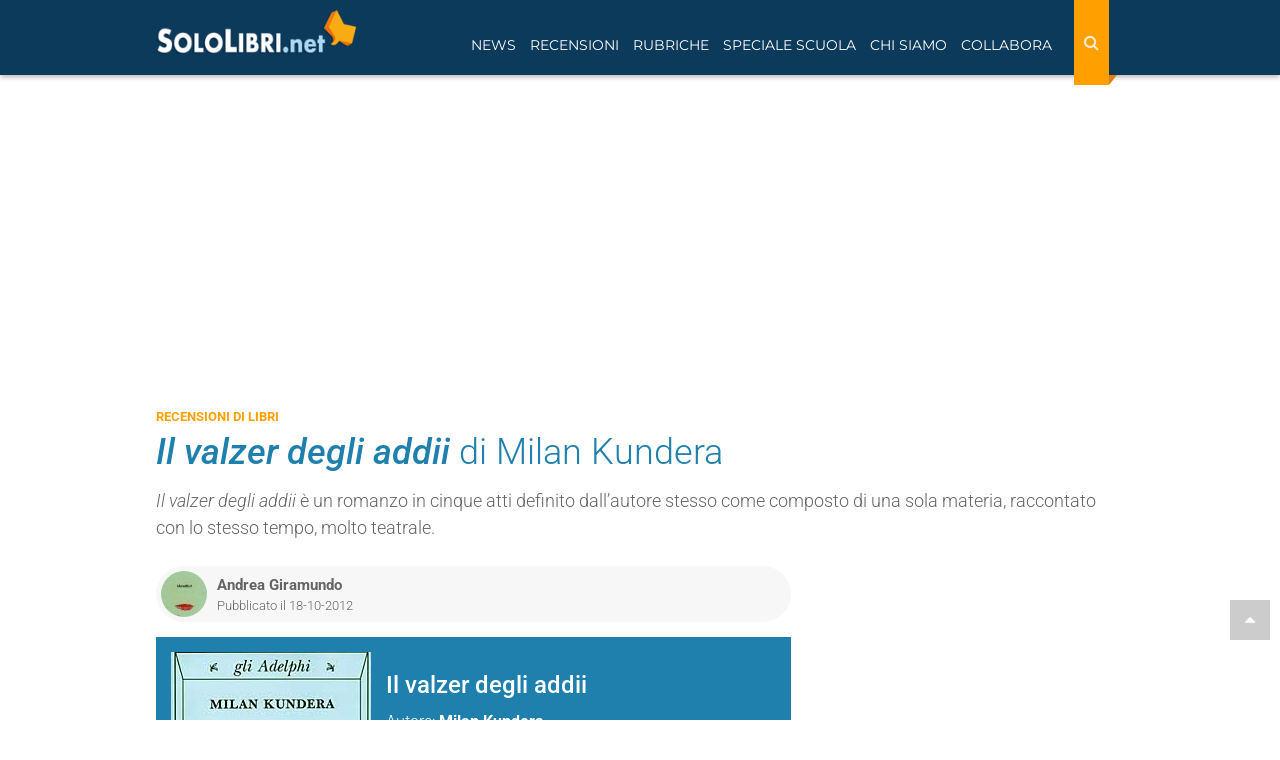

--- FILE ---
content_type: text/html; charset=utf-8
request_url: https://www.sololibri.net/Il-valzer-degli-addii-Milan.html
body_size: 17491
content:
<!DOCTYPE html>


    <html lang="it">
    <head>
        <title>Il valzer degli addii - Milan Kundera - Recensione libro</title>
        <meta charset="utf-8" />
        <meta http-equiv="X-UA-Compatible" content="IE=edge" />
        
         
        <meta name="description" content="Recensione del libro “Il valzer degli addii” di Milan Kundera. Trama, opinioni e commenti dei lettori" />
        
        <meta name="robots" content="index, follow, max-snippet:-1, max-image-preview:large, max-video-preview:-1" />
        <meta name="viewport" content="width=device-width, initial-scale=1.0" />
        <link rel="canonical" href="https://www.sololibri.net/Il-valzer-degli-addii-Milan.html" />
  	   <link rel="image_src" href="https://www.sololibri.net/IMG/logo/arton35460.jpg" />
       <!--<link rel="amphtml" href="https://www.sololibri.net/?page=amp&id_article=35460">-->

        <script type="application/ld+json">
                {
                  "@context": "http://schema.org/",
                  "@type": "Article",
                  "mainEntityOfPage": {
                    "@type": "WebPage",
                    "@id": "https://www.sololibri.net/Il-valzer-degli-addii-Milan.html",
                    "url": "https://www.sololibri.net/Il-valzer-degli-addii-Milan.html"
                  },
                  
                  "headline": "“Il valzer degli addii” di Milan Kundera",
                  "image": {
                    "@type": "ImageObject",
                    "url": "https://www.sololibri.net/IMG/logo/arton35460.jpg",
                    "height": 312,
                    "width":  200
                  },
                  "description": "Recensione del libro Il valzer degli addii di Milan Kundera, pubblicato da Adelphi. Trama, opinioni e commenti dei lettori",
                  "articleSection": "Recensioni di libri",
                  "articleBody": "Il valzer degli addii &#232; un romanzo in cinque atti definito dall&#039;autore stesso come composto di una sola materia, raccontato con lo stesso tempo, molto teatrale. La storia inizia con la telefonata tra Ruzena, infermiera di un piccolo centro termale a qualche ora di treno da Praga, e Klima, noto trombettista nazionale, per l&#039;annuncio di una gravidanza provocata da una loro passata notte di passione. Il romanzo, che si sviluppa nell&#039;arco temporale di cinque giorni, descrive il grottesco tentativo di Klima, che oltre ad essere un artista famoso &#232; anche sposato con Kamila, moglie consumata dalla gelosia, di convincere ad abortire Ruzena, sua amante di una notte. L&#039;autore permette all&#039;interno del racconto il nascere di un intrecciarsi di rapporti di complicit&#224; maschile, attraverso i quali inserisce temi di carattere etico-religioso. Grazie ai personaggi direttamente coinvolti nella gravidanza e le altre figure che partecipano poi alla vita e allo sviluppo degli avvenimenti dei protagonisti, Kundera tocca temi relativi alla tutela della vita sin dalla sua prima espressione, la procreazione, il rapporto di coppia, la gelosia, visioni della vita e dei rapporti tra le persone, usando ad arte e come sempre il diverso punto di vista dei personaggi, che altro non sono che espressione di differenti prospettive di pensiero. Importanti sono quindi anche gli altri personaggi che si trovano nel libro: - Bertlef, americano facoltoso di mezza et&#224; che conquista con il proprio senso di cristianit&#224; arcaica, scevra delle sovrastrutture conciliari; - Skreta, ginecologo, medico dotato di un elastico senso dell&#039;etica, capace di far rientrare nell&#039;alveo della propria coscienza tanto la dedizione con la quale cura le proprie pazienti dalla sterilit&#224; quanto l&#039;autorizzazione alle pratiche abortive rilasciate per compiacere amici e conoscenti; - infine Jakub, &#039;Deus ex machina&#039; che risolver&#224;, suo malgrado, la situazione, e che introduce nel romanzo il terzo elemento rispetto al duopolio fede-scienza: il caso. Con Il valzer degli addii siamo di fronte ad un&#039;altra grande opera di Milan Kundera.",
                  "datePublished": "2012-10-18T18:18:42+02:00",
						
						 
							"dateModified": "2024-07-11T10:28:25+02:00",
							
                  "author": {
                    "@type": "Person",
                    
					"name": "Andrea Giramundo",
                    "url": "https://www.sololibri.net/_Andrea-Giramundo_.html"
					
                  },
                   "publisher": {
                    "@type": "NewsMediaOrganization",
                    "name": "Sololibri.net",
                    "url": "https://www.sololibri.net",
                    "logo": {
                        "@type": "ImageObject",
                        "url": "https://www.sololibri.net/images/logo-amp.jpg",
                        "width": 600,
                        "height": 60
                    }
                  }
                }
                </script>
				<script type="application/ld+json">
				    {
				      "@context": "https://schema.org",
				      "@type": "BreadcrumbList",
				      "itemListElement": [{
				        "@type": "ListItem",
				        "position": 1,
				        "name": "Home",
				        "item": "https://www.sololibri.net"
				      },{
				        "@type": "ListItem",
				        "position": 2,
				        "item":	{"@type":"WebPage",
					"@id":"https://www.sololibri.net/-Recensioni-di-libri-.html",
					"name":"Recensioni di libri",
					"description":"Recensioni di libri di ogni genere, scritte da veri amanti dei libri",
					"url":"https://www.sololibri.net/-Recensioni-di-libri-.html"}
				      },{
				        "@type": "ListItem",
				        "position": 3,
				        "item":	{"@type":"WebPage",
					"@id":"Il-valzer-degli-addii-Milan.html:",
					"name": "Il valzer degli addii di Milan Kundera",
					"description":"Recensioni del libro Il valzer degli addii di Milan Kundera",
					"url":"Il-valzer-degli-addii-Milan.html"}
				    }]
					 }
				    </script>
        <!--FAVICON-->
        <link rel="icon" type="image/png" sizes="32x32" href="images/favicon-32x32.png">
        <!--META E OG TAG-->
        <!--<link rel="amphtml" href="https://www.sololibri.net/?page=amp&id_article=35460">-->
        <meta property="fb:admins" content="1828698279" />
        <meta property="fb:app_id" content="64628834968" />
        <meta property="og:type" content="article" />
        <meta property="og:url" content="https://www.sololibri.net/Il-valzer-degli-addii-Milan.html" />
        <meta property="og:title" content="“Il valzer degli addii” di Milan Kundera" />
		<meta property="og:image" content="https://www.sololibri.net/local/cache-gd2/36/fcd9fd3d182e4882028a6337077621.jpg?1762206848" />
        <meta property="og:image:type"
            content="image/logo/jpeg " />
        <meta property="og:image:width" content="500" />
        <meta property="og:image:height" content="261" />
        <meta property="og:site_name" content="SoloLibri.net" />
        <meta property="og:description" content="Il valzer degli addii &#232; un romanzo in cinque atti definito dall&#039;autore stesso come composto di una sola materia, raccontato con lo stesso tempo, molto teatrale." />
        <meta property="article:publisher" content="https://www.facebook.com/SoloLibri.net" />
		<meta property="article:author" content="Andrea Giramundo">
		<meta property="article:section" content="Recensioni di libri">
        <meta name="twitter:card" content="summary_large_image">
        <meta name="twitter:site" content="@SoloLibri">
        <meta name="twitter:url" content="https://www.sololibri.net/Il-valzer-degli-addii-Milan.html">
        <meta name="twitter:title" content="“Il valzer degli addii” di Milan Kundera">
        <meta name="twitter:description" content="Il valzer degli addii &#232; un romanzo in cinque atti definito dall&#039;autore stesso come composto di una sola materia, raccontato con lo stesso tempo, molto teatrale.">
        <meta name="twitter:image" content="https://www.sololibri.net/IMG/logo/arton35460.jpg">
        <!--<link rel="stylesheet" href="css/bootstrap.css">-->
<meta property="fb:pages" content="198574785649" />
<link rel="stylesheet" href="https://maxcdn.bootstrapcdn.com/bootstrap/3.3.7/css/bootstrap.min.css">
<link rel="stylesheet" href="css/style-nuovo.css?1750914393">

<script type="application/ld+json">
    {
     "@context": "https://schema.org",
     "@type": "Organization",
     "url": "https://www.sololibri.net",
     "logo": "https://www.sololibri.net/images/logo-amp.jpg",
	 "sameAs" : [
	    "https://twitter.com/SoloLibri",
	    "https://www.facebook.com/SoloLibri.net",
	    "https://www.instagram.com/libri_sololibri/"
	    ]
    }
</script>
<script src="https://apis.google.com/js/platform.js" async defer></script> <link href="css/print-1001.css?v=2" rel="stylesheet" media="print">
		<link rel="preload" href="https://s.adplay.it/sololibri/adplay.js" as="script">
<link rel="preload" href="//clickiocmp.com/t/consent_239044.js" as="script"><script>window._gmp = window._gmp || {}; window._gmp.pageType = 'free article'; </script>

<script async type="text/javascript" src="//clickiocmp.com/t/consent_239044.js"></script>
​​<script>!function(){var M=document.createElement("div");M.className="azerion_privacy_privacy",M.style.position="fixed",M.style.padding="0",M.style.zIndex="9999",M.style.background="#f7f7f7",M.style.bottom="70px",M.style.left="0",M.style.boxSizing="border-box",M.style.fontFamily="Helvetica Neue,arial,sans-serif",M.style.fontWeight="400",M.style.fontSize="14px",M.style.lineHeight="14px",M.style["border-top-left-radius"]="3px",M.style["border-top-right-radius"]="3px",M.style["border-bottom-right-radius"]="3px",M.style["-webkit-border-top-left-radius"]="3px",M.style["-webkit-border-top-right-radius"]="3px",M.style["-webkit-border-bottom-right-radius"]="3px",M.style["-moz-border-radius-topleft"]="3px",M.style["-moz-border-radius-topright"]="3px",M.style["-moz-border-radius-bottomright"]="3px",M.style["writing-mode"]="tb-rl";var t=document.createElement("a");t.className="azerion_privacy_privacybutton",t.href="javascript:void(0)",t.onclick=function(){return void 0!==window.__lxG__consent__&&null!==window.__lxG__consent__.getState()&&window.__lxG__consent__.showConsent(),!1},t.style.padding="5px",t.style.display="block",t.style.textDecoration="none",t.style.color="#888",t.style.cursor="pointer",t.style.boxSizing="border-box",t.style.backgroundColor="transparent",M.appendChild(t);var w=document.createElement("img");w.className="azerion_privacy_privacyimg",w.src="[data-uri]",w.style.width="14px",w.style.height="14px",w.style.borderStyle="none",w.style.boxSizing="border-box",t.appendChild(w),t.innerHTML+="Privacy";var D=0;window.onscroll=function(){0==D&&(D++,document.body.appendChild(M))}}();</script>        <script async src="https://www.googletagmanager.com/gtag/js?id=G-DG1ZQBY4X0"></script>
		<script>
		window.dataLayer = window.dataLayer || [];
		function gtag(){dataLayer.push(arguments);}
		gtag('js', new Date());
		gtag('config', 'G-DG1ZQBY4X0');
		 gtag('event','autore_articolo', {"Autore":"Andrea Giramundo"});
		</script>
            <link rel="manifest" href="/manifest.json" />
<script charset="UTF-8" src="//web.webpushs.com/js/push/36cab00124051f95bfdfa74443a93b22_1.js" async></script>

				<!-- BEGIN SHAREAHOLIC CODE -->
				<!--<link rel="preload" href="https://cdn.shareaholic.net/assets/pub/shareaholic.js" as="script" />-->
				<meta name="shareaholic:site_id" content="e2ca69e7a535c375af7796c407795034" />
				<script data-cfasync="false" async src="https://cdn.shareaholic.net/assets/pub/shareaholic.js"></script>
				<!-- END SHAREAHOLIC CODE -->
    </head>
    <body id="top">
        <a href="#top" class="top-page"><i class="fa fa-caret-up" aria-hidden="true"></i></a>
        <header>
            <div id="gmpSkinMobileSpacer"></div>
<nav class="navbar navbar-fixed-top">
    <div class="container">
        <div class="navbar-header">
                <div class="cerca-wrap-mobile visible-xs visible-sm">
                    <button class="btn search-mobile" type="button" data-target="#demo" data-toggle="collapse" aria-label="Search"><i class="fa fa-search" aria-hidden="true"></i></button>
                    <div id="demo" class="collapse">
                        <form action="https://www.sololibri.net/ricerca" id="cse-search-box" class="form-search">
                            <input type="hidden" name="cx" value="partner-pub-6876646645167615:3b6eyj-mq4g" />
                            <input type="hidden" name="cof" value="FORID:10" />
                            <input type="hidden" name="ie" value="UTF-8" />
                            <input type="text" name="q" size="55" class="search-query col-xs-8 col-md-9" placeholder="Cerca nel sito" aria-label="Cerca nel sito" />
                            <button type="submit" name="sa" class="bottone col-xs-4 col-md-3"><i class="fa fa-search" aria-hidden="true"></i></button>
                        </form>
                    </div>
                </div>
            <button type="button" class="navbar-toggle visible-xs visible-sm" data-toggle="push" data-target="#navbar" aria-expanded="false" aria-controls="navbar" aria-label="Navigazione">
              <span class="sr-only">Toggle navigation</span>
              <span class="icon-bar"></span>
              <span class="icon-bar"></span>
              <span class="icon-bar"></span>
            </button>
            <a class="navbar-brand" href="https://www.sololibri.net">
			<span >
            <img src="https://www.sololibri.net/images/logo.png" width="200" height="44" alt="SoloLibri.net">

		</span></a>
        </div>
        <div id="navbar" class="collapse">
            <div class="cerca-wrap-lente float-right">
                <form action="https://www.sololibri.net/ricerca" id="cse-search-box1" class="form-search-lente" role="search">
                    <input type="hidden" name="cx" value="partner-pub-6876646645167615:3b6eyj-mq4g" />
                    <input type="hidden" name="cof" value="FORID:10" />
                    <input type="hidden" name="ie" value="UTF-8" />
                    <input type="text" name="q" size="55" class="search-query" placeholder="Cerca nel sito" aria-label="Cerca nel sito" />
                    <button type="reset" class="">
								<i class="fa fa-times" aria-hidden="true"></i>
							</button>
                    <button type="submit" class="bottone" name="sa" aria-label="Search">
								<i class="fa fa-search" aria-hidden="true"></i>
							</button>
                </form>
            </div>
            <ul class="nav navbar-nav float-left">
                <li class=" menu-link"><a href="#" class="dropdown-toggle" data-toggle="dropdown" role="button" aria-expanded="false">News</a>
                    <ul class="dropdown-menu" role="menu">
                        <li><a href="https://www.sololibri.net/+-News-Libri-+.html">News dal mondo dei libri</a></li>
                        <li><a href="https://www.sololibri.net/-Ultime-uscite-libri-Novita-.html">Ultime uscite in libreria</a></li>
                        <li><a href="https://www.sololibri.net/-Concorsi-e-premi-letterari-.html">Concorsi e premi letterari</a></li>
                        <li><a href="https://www.sololibri.net/+-Fiere-del-Libro-e-festival-+.html">Fiere del libro e festival letterari</a></li>
						<li><a href="https://www.sololibri.net/+-Dal-libro-al-film-+.html">Dal libro al film</a></li>
                        <li><a href="https://www.sololibri.net/+-Ti-presento-i-miei-libri-+.html">Ti presento i miei... libri</a></li>
                    </ul>
                </li>

                <li class="  active menu-link"><a href="#" class="dropdown-toggle" data-toggle="dropdown" role="button" aria-expanded="false">Recensioni</a>
                    <ul class="dropdown-menu" role="menu">
                        <li><a href="https://www.sololibri.net/-Recensioni-di-libri-.html">Recensioni di libri</a></li>
                        <li><a href="https://www.sololibri.net/-Ultime-uscite-libri-Novita-.html">Novità libri</a></li>
                        <li><a href="https://www.sololibri.net/+-Uno-scrittore-ci-racconta-un-libro-+.html">Uno scrittore ci racconta un libro...</a></li>
                       <li><a href="https://www.sololibri.net/-Indice-.html">Indice libri - autori - editori</a></li>
                    </ul>
                </li>
                <li class="menu-link"><a href="#" class="dropdown-toggle" data-toggle="dropdown" role="button" aria-expanded="false">Rubriche</a>
                    <ul class="dropdown-menu" role="menu">
						<li><a href="https://www.sololibri.net/-Approfondimenti-.html">Approfondimenti</a></li>
                        <li><a href="https://www.sololibri.net/+-Libri-da-leggere-e-regalare-+.html">Libri da leggere e regalare</a></li>
                        <li><a href="https://www.sololibri.net/+-Storia-della-letteratura-+.html">Storia della letteratura</a></li>
                        <li><a href="https://www.sololibri.net/+-Scrivere-un-libro-+.html">Consigli per scrittori</a></li>
                        <li><a href="https://www.sololibri.net/+-Come-si-scrive-+.html">Come si scrive?</a></li>
                        <li><a href="https://www.sololibri.net/+-Parole-proverbi-modi-di-dire-+.html">Parole, proverbi e modi di dire</a></li>
                        <li><a href="https://www.sololibri.net/+-Aforismi-e-frasi-celebri-+.html">Aforismi e frasi celebri</a></li>
                        <li><a href="https://www.sololibri.net/+-Lavoro-con-libri-+.html">Lavoro con i libri...</a></li>

                    </ul>
                </li>
                <li class="menu-link"><a href="#" class="dropdown-toggle" data-toggle="dropdown" role="button" aria-expanded="false">Speciale Scuola</a>
                    <ul class="dropdown-menu" role="menu">

						<li><a href="https://www.sololibri.net/-News-Scuola-.html">News scuola</a></li>
						<li><a href="https://www.sololibri.net/+-Esame-di-Maturita-+.html">Esame di maturità</a></li>
						<li><a href="https://www.sololibri.net/+-Universita-+.html">Università</a></li>
                    </ul>
                </li>

                <li class=" menu-link">
                    <a href="#" class="dropdown-toggle" data-toggle="dropdown" role="button" aria-expanded="false">Chi siamo</a>
                    <ul class="dropdown-menu" role="menu">
                        <li><a href="https://www.sololibri.net/-Chi-siamo-.html">Chi siamo</a></li>
                        <li><a href="https://www.sololibri.net/-Autori-Sololibri-.html">Autori Sololibri</a></li>
                    </ul>
                </li>

                <li class=" menu-link"><a href="#" class="dropdown-toggle" data-toggle="dropdown" role="button" aria-expanded="false">Collabora</a>
                    <ul class="dropdown-menu" role="menu">
                        <li><a href="https://www.sololibri.net/Collabora-con-noi.html">Scrivi una recensione</a></li>
						<li><a href="https://www.sololibri.net/Collabora-con-SoloLibri-net-scopri.html">Diventa un collaboratore</a></li>
                        <li><a href="https://www.sololibri.net/Autore-emergente-Vuoi-far.html">Scrittore? Promuoviti con noi</a></li>
                    </ul>
                </li>
            </ul>
            <div class="clearfix"></div>
            <div class="social visible-xs visible-sm"><hr>
                <p>CONTINUA A SEGUIRCI</p>

                <p><a href="https://www.facebook.com/SoloLibri.net" target="_blank" rel="external nofollow noopener"><img src="squelettes/images/social-new/facebook.svg" alt="Facebook" width="30" height="30"></a>
                <a href="https://twitter.com/SoloLibri" target="_blank" rel="external nofollow noopener"><img src="squelettes/images/social-new/twitter.svg" alt="Twitter" width="30" height="30"></a>
                <a href="https://www.instagram.com/libri_sololibri/" target="_blank" rel="publisher external nofollow noopener"><img src="squelettes/images/social-new/instagram.svg" alt="Instagra," width="30" height="30"></a>
                <a href="https://flipboard.com/@SoloLibrinet" target="_blank" rel="external nofollow noopener"><img src="squelettes/images/social-new/flipboard.svg" alt="Flipboard" width="30" height="30"></a>
                <a href="https://newsstand.google.com/publications/CAAqBwgKMMDxnQkw6ZNt" target="_blank" rel="external nofollow noopener"><img src="squelettes/images/social-new/gnews.png" alt="Google News" width="30" height="30"></a>
                <a href="https://www.sololibri.net/spip.php?page=backend" target="_blank" rel="nofollow noopener"><img src="squelettes/images/social-new/rss.svg" alt="RSS" width="30" height="30"></a></p>
            </div>
        </div>
        <!--/.nav-collapse -->
    </div>
    <!--/.container -->
</nav>


<!--<div id="cerca-wrap">
<div id="cerca">
<div class="container">
<div class="row">
<form action="https://www.sololibri.net/ricerca" id="cse-search-box1" class="form-search">
<input type="hidden" name="cx" value="partner-pub-6876646645167615:7610191208" />
<input type="hidden" name="cof" value="FORID:10" />
<input type="hidden" name="ie" value="UTF-8" />
<input type="text" name="q" size="55"  class="search-query col-xs-8 col-md-9" placeholder="Cerca nel sito"/>
<button type="submit" name="search" class="bottone col-xs-4 col-md-3">Cerca</button>
</form><script src="https://apis.google.com/js/platform.js" async defer>{lang: 'it'}</script>
</div>
</div>
</div>
    <div class="clearfix" role="separator"></div>
</div> --> <div class="margine-nav">
                </div>
        </header>
        <!--fine header-->
        <main>
            <div class="container sidebar ">
                <div class="banner masthead gmp hidden-xs hidden-sm" id='gmp-masthead'></div>                 <div class="row-flex ">
                    <div class="">
                        
                            <div class="etichetta text-uppercase">
                                <a href="-Recensioni-di-libri-.html" >
                                    <span>Recensioni di libri</span>
                                </a>
                            </div>
                            
                            <h1 class="titolo-articolo"><i>Il valzer degli addii</i><span class="f-300"> di Milan Kundera</span></h1>
						
                            <div class="descrizione-articolo mt-15"><p><i>Il valzer degli addii</i> è un romanzo in cinque atti definito dall&#8217;autore stesso come composto di una sola materia, raccontato con lo stesso tempo, molto teatrale.</p></div>
                    </div>
            </div>
            <div class="row">
                <div class="col-md-8 col-xs-12">
                    <article>
                        <div class="info-articolo row-flex align-item-center">
                            <div class="flex-auto row-flex">
                                <div class="flex mr-10">
                                    
                                         
                                            <img class='img-circle img-autore lazy' width='46' height='46' alt='Andrea Giramundo' data-src='local/cache-gd2/c0/2b00d575a5ff0335e0f766a4817c34.jpg?1762153785' />
                                        

                                        

                                    
									
                                </div>
                                <div class="flex-auto">
                                     <span class="autore-articolo"><a class="url fn spip_in" href="https://www.sololibri.net/_Andrea-Giramundo_.html" rel="author">Andrea Giramundo</a> </span>
                                    

                                    <span class="data-pubblicazione">Pubblicato il 18-10-2012</span>
                                </div>
                            </div>
							  <!-- Load Facebook SDK for JavaScript -->
							  <div id="fb-root"></div>
							  <script>(function(d, s, id) {
							  var js, fjs = d.getElementsByTagName(s)[0];
							  if (d.getElementById(id)) return;
							  js = d.createElement(s); js.id = id;
							  js.src = "https://connect.facebook.net/it/sdk.js#xfbml=1&version=v3.0";
							  fjs.parentNode.insertBefore(js, fjs);
							  }(document, 'script', 'facebook-jssdk'));</script>

							  <!-- Your share button code -->
							  <div class="fb-share-button"
							  data-href="Il-valzer-degli-addii-Milan.html"
							  data-layout="button_count">
							  </div>
                        </div>
                <!-- scheda libro -->

                <div class="scheda p-15 mb-15 mt-15 ">
                    <div class="row-flex">
                        <div>
                            <img class='img-responsive mr-15 lazy' width='200' height='312' alt='Il valzer degli addii' data-src='local/cache-vignettes/L200xH312/arton35460-7d5af.jpg?1762121180' />

                        </div>
                            <div class="flex-auto-md">
                                <p class="titolo h3">Il valzer degli addii
                                </p>
                                <ul class=" list-unstyled">
                                    <li>Autore: <a href="+-Milan-Kundera-+.html"><b>Milan Kundera</b></a> </li>
                                        
                                            
                                                
                                                    <li>Casa editrice: <span><a href="+-Adelphi-+.html"><b>Adelphi</b></a></span></li>
                                                    
                                </ul>

                            </div>
                        </div>
                        <div class="clearfix"></div>
                    </div>
                        <div class="content-wrap mt-10 ">
                            
                        </div>
                        <div id='gmp-intext_vip' class='gmp '></div>

                        <div class="margin-top"></div>

                        <!-- <div class="banner-ATF" style="min-width:300px;">
                            
                             <div class="video-container" style="max-width: 300px;"></div>
                        </div> -->

                        <div class="texte text-justify" id="texte"><p><i>Il valzer degli addii</i> è un romanzo in cinque atti definito dall&#8217;autore stesso come composto di una sola materia, raccontato con lo stesso tempo, molto teatrale.</p>
<p>La storia inizia con la telefonata tra Ruzena, infermiera di un piccolo centro termale a qualche ora di treno da Praga, e Klima, noto trombettista nazionale, per l&#8217;annuncio di una gravidanza provocata da una loro passata notte di passione.<br class='autobr' />
Il romanzo, che si sviluppa nell&#8217;arco temporale di cinque giorni, descrive il grottesco tentativo di Klima, che oltre ad essere un artista famoso è anche sposato con Kamila, moglie consumata dalla gelosia, di convincere ad abortire Ruzena, sua amante di una notte.</p>
<p>L&#8217;autore permette all&#8217;interno del racconto il nascere di un intrecciarsi di rapporti di complicità maschile, attraverso i quali inserisce temi di carattere etico-religioso.<br class='autobr' />
Grazie ai personaggi direttamente coinvolti nella gravidanza e le altre figure che partecipano poi alla vita e allo sviluppo degli avvenimenti dei protagonisti, Kundera tocca temi relativi alla tutela della vita sin dalla sua prima espressione, la procreazione, il rapporto di coppia, la gelosia, visioni della vita e dei rapporti tra le persone, usando ad arte e come sempre il diverso punto di vista dei personaggi, che altro non sono che espressione di differenti prospettive di pensiero.<br class='autobr' />
Importanti sono quindi anche gli altri personaggi che si trovano nel libro:</p>
<p>-&nbsp;Bertlef, americano facoltoso di mezza età che conquista con il proprio senso di cristianità arcaica, scevra delle sovrastrutture conciliari; 
<br />-&nbsp;Skreta, ginecologo, medico dotato di un elastico senso dell&#8217;etica, capace di far rientrare nell&#8217;alveo della propria coscienza tanto la dedizione con la quale cura le proprie pazienti dalla sterilità quanto l&#8217;autorizzazione alle pratiche abortive rilasciate per compiacere amici e conoscenti; 
<br />-&nbsp;infine Jakub, &#8217;Deus ex machina&#8217;  che risolverà, suo malgrado, la situazione, e che introduce nel romanzo il terzo elemento rispetto al duopolio fede-scienza: il caso.</p>
<p>Con <i>Il valzer degli addii</i> siamo di fronte ad un&#8217;altra grande opera di Milan Kundera.</p></div>
                     
                         
                            <div class="clearfix"></div>


 
<a href="https://www.amazon.it/dp/8845913066?tag=sezionerecensioni-21&linkCode=osi&th=1&psc=1" target="_blank" rel="nofollow sponsored" class="amazonBox amz_recensione row">
        <span class="productImg col-md-3 col-sm-4 col-xs-5">
            <img width="100"
            height="156" data-src="local/cache-gd2/06/b13eddd49af005fd3ef3bbb9828aaa.jpg?1762121180" class="lazy">
        </span>
        <div class="productContent text-left col-md-9 col-sm-8 col-xs-7">
            <h5 class="hidden-xs">Il valzer degli addii</h5>
            <div class="row-flex">
                <p class="price">Amazon.it:
                    <span class="visible-xs"></span>
                10,11 € </p>
                 
                    <span class="ml-15 old_price price ">
                        <s>
                            13,00 €
                        </s>
                    </span>
                
            </div>
            <span class="button">Vedi su Amazon</span>
        </div>
        <div class="clearfix"></div>
		
</a>


            <div class="row">
                <div class="col-md-12 col-xs-12">

                    <script type="text/javascript" src="squelettes/js/show_afs_search.js?1720649430"></script>
                    <h2>Cerca nelle librerie online:</h2>
                    <div class="libreria">
                        <a target="_blank" rel="nofollow" href="https://clk.tradedoubler.com/click?p=217249&a=1533107&url=https%3A%2F%2Fwww.ibs.it%2Falgolia-search%3Fts%3Das%26query%3DIl valzer degli addii"><img src="ibs.png" width="74" height="70" alt="Amazon"></a><br>
                        <a target="_blank" rel="nofollow" href="https://clk.tradedoubler.com/click?p=217249&a=1533107&url=https%3A%2F%2Fwww.ibs.it%2Falgolia-search%3Fts%3Das%26query%3DIl valzer degli addii">IBS</a>
                    </div>

                    <div class="libreria">
                        <a target="_blank" rel="nofollow" href="https://clk.tradedoubler.com/click?p=71740&a=1533107&url=https%3A%2F%2Fwww.lafeltrinelli.it%2Falgolia-search%3Fts%3Das%26query%3DIl valzer degli addii"><img src="la-feltrinelli.png" width="74" height="70" alt="La Feltrinelli"></a><br>
                        <a target="_blank" rel="nofollow" href="https://clk.tradedoubler.com/click?p=71740&a=1533107&url=https%3A%2F%2Fwww.lafeltrinelli.it%2Falgolia-search%3Fts%3Das%26query%3DIl valzer degli addii">La Feltrinelli</a>
                    </div>
					 </div>
					  </div>
                        

						<div class="shareaholic-canvas" data-app="share_buttons" data-app-id="7206"></div>

                        <hr class="border-grey mb-0 margin-top">
                        <p class="copy"><i>© Riproduzione riservata SoloLibri.net</i></p>
                       
                            <div class="link-articoloPrint">
                                <p>Articolo originale pubblicato su Sololibri.net qui:
                                    <a href="https://www.sololibri.net/Il-valzer-degli-addii-Milan.html">Il valzer degli addii</a>
                                </p>
                            </div>

                            
							
                    
                    
                    
                    

                    
                        
                        
                        
                        
            

            <!-- altre news autore -->
            <section class="mt-50" >
                <div class="row">
                    <div class="col-xs-12">
                        <ul class="nav nav-tabs" id="film-serietv" role="tablist">
                             
                            <li class="nav-item active"><a class="nav-link " id="tab1-tab"
                                    data-toggle="tab" href="#tab1" role="tab" aria-controls="tab1"
                                    aria-selected="true">Altri libri di Milan Kundera</a></li>

                             
                            <li class="nav-item"><a class="nav-link" id="tab2-tab" data-toggle="tab"
                                    href="#tab2" role="tab" aria-controls="tab2"
                                    aria-selected="false">News su Milan Kundera</a></li>
                        </ul>

                        <div class="tab-content bg-blu p-15">
                            
                            <!-- tab altri libri -->
                            <div class="tab-pane fade in active" id="tab1" role="tabpanel">

                                <div class="row">
                                    

                                        
                                            <div class="col-md-3 col-sm-3 col-xs-6 mediumNews mt-15">

                                                        <a href="Amori-ridicoli-di-Milan-Kundera.html">
                                                            <img class='spip_logo lazy' width='116' height='180' alt='Amori ridicoli' title='Amori ridicoli' data-src='local/cache-gd2/dd/1142ea34ed04a1eda4e582903f2d29.jpg?1762119945' />
                                                </a>
                                            </div>
                                            
                                            <div class="col-md-3 col-sm-3 col-xs-6 mediumNews mt-15">

                                                        <a href="Il-sipario-Milan-Kundera.html">
                                                            <img class='spip_logo lazy' width='114' height='180' alt='Il sipario' title='Il sipario' data-src='local/cache-gd2/7e/3652d0f13d203b8a0c9254b8baa1c6.jpg?1762113132' />
                                                </a>
                                            </div>
                                            
                                            <div class="col-md-3 col-sm-3 col-xs-6 mediumNews mt-15">

                                                        <a href="L-arte-del-romanzo-Kundera.html">
                                                            <img class='spip_logo lazy' width='115' height='180' alt='L&#039;arte del romanzo' title='L&#039;arte del romanzo' data-src='local/cache-gd2/62/1a18f6b49321c56f01c5192bf4838c.jpg?1762119643' />
                                                </a>
                                            </div>
                                            
                                            <div class="col-md-3 col-sm-3 col-xs-6 mediumNews mt-15">

                                                        <a href="Il-libro-del-riso-e-dell-oblio.html">
                                                            <img class='spip_logo lazy' width='116' height='180' alt='Il libro del riso e dell&#039;oblio' title='Il libro del riso e dell&#039;oblio' data-src='local/cache-gd2/91/fe1f0dfc0c4581120d40cdf93f0f9a.jpg?1762114072' />
                                                </a>
                                            </div>
                                            
                                    
                                </div>
                            </div>
                        
                        
                            <!-- tab altre news -->
                            <div class="tab-pane p-4 fade" id="tab2" role="tabpanel">

                                
                                <div class="row">

                                        
                                            <div class="col-md-6 col-sm-6 col-xs-12 mediumNews mt-15">
                                                <img class='img-responsive lazy' width='400' height='250' alt='Rileggere (o leggere) &#8220;L&#039;insostenibile leggerezza dell&#039;essere&#8221; di Milan Kundera' data-src='local/cache-gd2/48/333a544dba2cb11c6d02f841ca100e.png?1762113133' />
                                                        <a href="Rileggere-L-insostenibile-leggerezza-dell-essere-di-Milan-Kundera.html">
                                                    <p class="titolo mt-10">Rileggere (o leggere) “L&#8217;insostenibile leggerezza dell&#8217;essere” di Milan Kundera</p>
                                                </a>
                                            </div>
                                        
                                            <div class="col-md-6 col-sm-6 col-xs-12 mediumNews mt-15">
                                                <img class='img-responsive lazy' width='400' height='250' alt='Addio a Milan Kundera: le frasi pi&#249; belle dello scrittore-filosofo' data-src='local/cache-gd2/87/b43bcbabad623b38508b8ac85f8f8f.jpg?1762113133' />
                                                        <a href="milan-kundera-frasi-piu-belle-scrittore-filosofo.html">
                                                    <p class="titolo mt-10">Addio a Milan Kundera: le frasi più belle dello scrittore-filosofo</p>
                                                </a>
                                            </div>
                                        
                                    </div>
                                        <div class="row">

                                        
                                            <div class="col-md-6 col-sm-6 col-xs-12 mediumNews mt-15">
                                                <img class='img-responsive lazy' width='400' height='250' alt='Milan Kundera: la Repubblica Ceca gli restituisce la cittadinanza' data-src='local/cache-gd2/bb/eece18b83fd31141a7fc19bb289ea6.jpg?1762113133' />
                                                        <a href="Milan-Kundera-Repubblica-Ceca-cittadinanza.html">
                                                    <p class="titolo mt-10">Milan Kundera: la Repubblica Ceca gli restituisce la cittadinanza</p>
                                                </a>
                                            </div>
                                        
                                            <div class="col-md-6 col-sm-6 col-xs-12 mediumNews mt-15">
                                                <img class='img-responsive lazy' width='400' height='250' alt='Libri e segni zodiacali. Ecco cosa leggere se sei Ariete' data-src='local/cache-gd2/ec/2f9dbcda9c48a639a36183e5587f59.jpg?1762112943' />
                                                        <a href="Libri-e-segni-zodiacali-ariete.html">
                                                    <p class="titolo mt-10">Libri e segni zodiacali. Ecco cosa leggere se sei Ariete</p>
                                                </a>
                                            </div>
                                        
                                    </div>
                                

                            </div>
                        
                        </div>
                    </div>
                </div>
            </section>

                                <!-- sololibri reattiva -->
<ins class="adsbygoogle"
     style="display:block"
     data-ad-client="ca-pub-6876646645167615"
     data-ad-slot="2329910404"
     data-ad-format="auto"></ins>
<script>
(adsbygoogle = window.adsbygoogle || []).push({});
</script>                         <!-- commenti -->
                            <div class="row">
                                <div class="col-xs-12">

                                    <a href="spip.php?page=forum&amp;id_article=35460">
                                        <div class="commenta">
                                            <p>Lascia il tuo commento</p>
                                            <div class="clearfix" role="separator"></div>
                                        </div>
                                    </a>
                                    
                                    <!-- commenti  -->
                                </div>
                            </div>
                        </article>
                        <div id='gmp-native' class='gmp banner duecentocinquanta'></div>                        </div>



                    <div class="col-md-4 col-xs-12 mt-15">
                        <div class="margine-ad hidden-xs">
                            <div class="banner seicento gmp" id='gmp-topright'></div>                        </div>
                        <div class="mt-15 hidden-xs visible-md visible-lg">
                            <p class="intro-correlati text-orange ">Segui Sololibri sui social</p>
                            <p class="social-sidebar row-flex mt-10">
                            <a href="https://www.facebook.com/SoloLibri.net" class="flex-auto" target="_blank" rel="external nofollow noopener" title="Segui Sololibri su Facebook"><img src="squelettes/images/social-new/facebook.svg" alt="Facebook" width="30" height="30" class="lazy"></a>
                            <a href="https://twitter.com/SoloLibri" class="flex-auto" target="_blank" rel="external nofollow noopener" title="Segui Sololibri su Twitter"><img src="squelettes/images/social-new/twitter.svg" alt="Twitter" width="30" height="30" class="lazy"></a>
                            <a href="https://www.instagram.com/libri_sololibri/" class="flex-auto" target="_blank" rel="publisher external nofollow noopener" title="Segui Sololibri su Instagram"><img src="squelettes/images/social-new/instagram.svg" alt="Instagram" width="30" height="30" class="lazy"></a>
                            <a href="https://flipboard.com/@SoloLibrinet" class="flex-auto" target="_blank" rel="external nofollow noopener" title="Segui Sololibri su Flipboard"><img src="squelettes/images/social-new/flipboard.svg" alt="Flipboard" width="30" height="30"></a>
                            <a href="https://news.google.com/publications/CAAqBwgKMMDxnQkw6ZNt" class="flex-auto" target="_blank" rel="external nofollow noopener" title="Segui Sololibri su Google News"><img src="squelettes/images/social-new/gnews.png" alt="Google News" width="30" height="30" class="lazy"></a>
                            <a href="https://www.youtube.com/channel/UCvepO2ewgxOccWftCTZyusQ?sub_confirmation=1" class="flex-auto" target="_blank" rel="external nofollow noopener" title="Segui Sololibri su Youtube"><img src="squelettes/images/social-new/youtube.svg" alt="Youtube" width="30" height="30" class="lazy"></a>
                            <a href="https://t.me/sololibri" class="flex-auto" target="_blank" rel="external nofollow noopener" title="Segui Sololibri su Telegram"><img src="squelettes/images/social-new/telegram-b.svg" alt="" width="30" height="30" class="lazy"></a>
                            </p>
                        </div>
                        <div class="clearfix visible-sm"></div>

                        <div class="mt-15">
                            <div class="margine-ad sticky-wrapper">
                                <div id='gmp-middleright' class='banner gmp'></div>
<div class="margin-top"></div>
<div class="sticky-wrapper">
    <div class="banner seicento sticky gmp" id='gmp-bottomright'></div>
</div>                            </div>
                        </div>

                    </div>
                    <!-- col-md-4 -->
                </div><!--row-->
                <div class="infinite-item-end"></div>


                    <!-- social -->
                    <div class="row">
                        <div class="col-xs-12">
                            <div class="follow-social row-flex align-item-center mt-15">
                                <p class="flex text-white h2">
                                    Segui Sololibri sui social
                                </p>
                                <div class="flex-auto">
                                    <p class="social-sidebar social-big row-flex ">
                                        <a href="https://www.facebook.com/SoloLibri.net" class="flex-auto ml-md-auto " target="_blank" rel="external nofollow noopener" title="Segui Sololibri su Facebook"><img class="lazy" src="squelettes/images/social-new/facebook.svg" alt="Facebook" width="40" height="40"></a>
                                        <a href="https://news.google.com/publications/CAAqBwgKMMDxnQkw6ZNt" class="flex-auto " target="_blank" rel="external nofollow noopener" title="Segui Sololibri su Google News"><img class="lazy" src="squelettes/images/social-new/gnews.png" alt="Google News" width="40" height="40"></a>
                                        <a href="https://www.instagram.com/libri_sololibri/" class="flex-auto " target="_blank" rel="publisher external nofollow noopener" title="Segui Sololibri su Instagram"><img class="lazy" src="squelettes/images/social-new/instagram.svg" alt="Instagram" width="40" height="40"></a>
                                        <a href="https://twitter.com/SoloLibri" class="flex-auto " target="_blank" rel="external nofollow noopener" title="Segui Sololibri su Twitter"><img class="lazy" src="squelettes/images/social-new/twitter.svg" alt="Twitter" width="40" height="40"></a>
                                        <a href="https://www.youtube.com/channel/UCvepO2ewgxOccWftCTZyusQ" class="flex-auto hidden-xs" target="_blank" rel="external nofollow noopener" title="Segui Sololibri su Youtube"><img src="squelettes/images/social-new/youtube.svg" alt="Youtube" width="40" height="40" class="lazy"></a>
                                        <a href="https://flipboard.com/@SoloLibrinet" class="flex-auto hidden-xs" target="_blank" rel="external nofollow noopener" title="Segui Sololibri su Flipboard"><img src="squelettes/images/social-new/flipboard.svg" alt="Flipboard" width="40" height="40"></a>
                                        <a href="https://t.me/sololibri" class="flex-auto hidden-xs" target="_blank" rel="external nofollow noopener" title="Segui Sololibri su Telegram"><img src="squelettes/images/social-new/telegram-b.svg" alt="" width="40" height="40" class="lazy"></a>
                                    </p>
                                </div>
                            </div>
                        </div>
                    </div>


            <!-- cliccati -->
            <div class="row cliccati mt-50">
                <div class="col-md-12 col-xs-12">
                    <p class="intro-correlati h2">
                        <strong>I libri più cliccati oggi</strong>
                    </p>
                    <hr>
                    <div class="scroll-xs mensola">
                        <div class="wrap">
                            
                                <a href="Relazione-della-mia-prigionia-in-terra-francese-10-giugno-13-luglio-1940-Diario-del-veneziano-Capitano-Angelo-Ghezzo-Francesco-Carraro-Claudio-Simonato-a-cura-di.html" class="top-libri-wrap col-md-2 col-xs-2">
                                    <div title="Relazione della mia prigionia in terra francese (10 giugno-13 luglio 1940). Diario del veneziano Capitano Angelo Ghezzo" class="top-libri"> <img class='spip_logo lazy'
	width="500"
	height="723" alt='Relazione della mia prigionia in terra francese (10 giugno-13 luglio 1940). Diario del veneziano Capitano Angelo Ghezzo' data-src='IMG/logo/51cetob6l5l.jpg?1765871159' title='Relazione della mia prigionia in terra francese (10 giugno-13 luglio 1940). Diario del veneziano Capitano Angelo Ghezzo' style='max-width: 120px;max-width: min(100%,120px); max-height: 120px' /> </div>
                                </a>
                                
                                <a href="Leggere-libri-non-serve-Sette-brevi-lezioni-di-letteratura-Enrico-Terrinoni.html" class="top-libri-wrap col-md-2 col-xs-2">
                                    <div title="Leggere libri non serve. Sette brevi lezioni di letteratura" class="top-libri"> <img class='spip_logo lazy'
	width="1000"
	height="1384" alt='Leggere libri non serve. Sette brevi lezioni di letteratura' data-src='IMG/logo/61wcwglsbll__sl1384_.jpg?1768201046' title='Leggere libri non serve. Sette brevi lezioni di letteratura' style='max-width: 120px;max-width: min(100%,120px); max-height: 120px' /> </div>
                                </a>
                                
                                <a href="A-occhi-aperti-Saggi-discorsi-scritti-vari-Ingeborg-Bachmann.html" class="top-libri-wrap col-md-2 col-xs-2">
                                    <div title="A occhi aperti. Saggi, discorsi, scritti vari" class="top-libri"> <img class='spip_logo lazy'
	width="896"
	height="1500" alt='A occhi aperti. Saggi, discorsi, scritti vari' data-src='IMG/logo/51u4sqdslql__sl1500_.jpg?1768467023' title='A occhi aperti. Saggi, discorsi, scritti vari' style='max-width: 120px;max-width: min(100%,120px); max-height: 120px' /> </div>
                                </a>
                                
                                <a href="Terme-e-benessere-in-Italia-Valeria-Pavia.html" class="top-libri-wrap col-md-2 col-xs-2">
                                    <div title="Terme e benessere in Italia" class="top-libri"> <img class='spip_logo lazy'
	width="424"
	height="531" alt='Terme e benessere in Italia' data-src='IMG/logo/9788866492665_0_0_424_0_75.jpg?1768491818' title='Terme e benessere in Italia' style='max-width: 120px;max-width: min(100%,120px); max-height: 120px' /> </div>
                                </a>
                                
                                <a href="Amedeo-Nazzari-Roberto-Liberatori.html" class="top-libri-wrap col-md-2 col-xs-2">
                                    <div title="Amedeo Nazzari" class="top-libri"> <img class='spip_logo lazy'
	width="424"
	height="628" alt='Amedeo Nazzari' data-src='IMG/logo/9791280023926_0_0_424_0_75.jpg?1768492202' title='Amedeo Nazzari' style='max-width: 120px;max-width: min(100%,120px); max-height: 120px' /> </div>
                                </a>
                                
                                <a href="L-immensa-distrazione-Marcello-Fois.html" class="top-libri-wrap col-md-2 col-xs-2">
                                    <div title="L&#8217;immensa distrazione" class="top-libri"> <img class='spip_logo lazy'
	width="424"
	height="672" alt='L&#039;immensa distrazione' data-src='IMG/logo/9788858449035_0_0_424_0_75.jpg?1768591915' title='L&#039;immensa distrazione' style='max-width: 120px;max-width: min(100%,120px); max-height: 120px' /> </div>
                                </a>
                                
                                <div class="clearfix" role="separator"></div>
                        </div>
                    </div>
                    <!-- / scroll-xs-->
                </div>
            </div>
            <!-- cliccati -->


        </div>
        <!-- container -->

        </main>
        <!--fine main-->
        <script>
  //adv nel testo edit
  (function() {
  "use strict";

  function insertBannerIntext() {
      var $texte = document.querySelector("#texte");
      if (document.querySelectorAll("#texte").length > 0) {
      var $p = $texte.getElementsByTagName("p");
      var limit = 0;
      var currentLimit = parseInt(limit);
      var  count = 0;
      var  intextCount = 1;
      var adUnitID = 2;

      var $pAndImg = $texte.querySelectorAll('p, img');

      for (var i = 0; i < $pAndImg.length; i++) {
          var $node = $pAndImg[i];
          if ($node.tagName == "P" && $node.getElementsByTagName("img").length == 0
          && $node.closest("td") == null
          && $node.closest(".leggianche") == null
          && $node.closest(".amazonBox") == null
          && $node.closest("blockquote") == null) {
              //   if (count === 1) {
              //     var div = document.createElement('div');
              //     if (window.innerWidth < 768) {
              //       div.innerHTML = "<div id='gmp-intext_vip' class='gmp '></div>";
              //     }
              //     $node.after(div);
              // }
              if (count === 1) {
                  var div = document.createElement('div');
                  if (window.innerWidth < 768) {
                    div.innerHTML = "<div id='gmp-topmobile' class='gmp'></div>";
                  }
                  $node.after(div);
              }
              count++;
          }
      }
  }
  }

  insertBannerIntext();


  })();


</script>

<script>
  window._gmpRepeatableEvent = window._gmpRepeatableEvent||new Event("gmp-repeatable-add");
  dispatchEvent(window._gmpRepeatableEvent);
</script>        <div class="footer-newsletter bg-blu p-15">
    <div class="container">
        <div class="row">
            <div class="col-xs-12">
                <div class="row-flex align-item-center">
                    <p class="flex-auto f-300">Tutte le Recensioni e le novità
                        dal mondo dei libri nella tua casella email!</p>
                        <div class="flex-auto text-right">
                            <a href="https://www.sololibri.net/?page=iscrizione-newsletter" class="link-outline-btn text-center text-uppercase">ISCRIVITI SUBITO</a>
                        </div>
                </div>
            </div>
        </div>
    </div>
</div>
<div class="footer-top">
<div class="container">
<div class="row">
    <div class="col-md-4 col-sm-6 col-xs-12 footer-cell mb-xs-15">
       <h5 class="text-orange">Ami leggere?</h5>
       <p class="mb-15">Seguici, commenta le recensioni e consiglia i libri migliori da leggere</p>
       <p><a href="https://www.sololibri.net/-Ultime-uscite-libri-Novita-.html"><i class="fa fa-long-arrow-right" aria-hidden="true"></i>Novità libri</a></p>
       <p><a href="https://www.sololibri.net/Collabora-con-noi.html"><i class="fa fa-long-arrow-right" aria-hidden="true"></i>Scrivi una recensione</a></p>
	   <p><a href="https://www.sololibri.net/Collabora-con-SoloLibri-net-scopri.html"><i class="fa fa-long-arrow-right" aria-hidden="true"></i>Diventa un collaboratore</a></p>
       </div>
     <div class="col-md-4 col-sm-6 col-xs-12 footer-cell mb-xs-15">
       <h5 class="text-orange">Sei uno scrittore?</h5>
 <p class="mb-15">Segui i nostri consigli e promuovi il tuo libro gratis con Sololibri.net</p>
 <p><a href="https://www.sololibri.net/+-Scrivere-un-libro-+.html"><i class="fa fa-long-arrow-right" aria-hidden="true"></i>Consigli per scrittori</a></p>
 <p><a href="https://www.sololibri.net/+-Ti-presento-i-miei-libri-+.html"><i class="fa fa-long-arrow-right" aria-hidden="true"></i>Ti presento i miei... libri</a></p>
 <p><a href="https://www.sololibri.net/+-Uno-scrittore-ci-racconta-un-libro-+.html"><i class="fa fa-long-arrow-right" aria-hidden="true"></i>Uno scrittore ci racconta un libro</a></p>
     </div>
     <div class="col-md-4 col-xs-12 footer-cell mb-xs-15">
        <h5 class="text-orange">Link utili</h5>
        <p><a href="https://www.sololibri.net/Condizioni-d-utilizzo-SoloLibri.html"><i class="fa fa-long-arrow-right" aria-hidden="true"></i>Informazioni generali</a></p>
        <p><a href="https://www.sololibri.net/Condizioni-di-pubblicazione-delle.html"><i class="fa fa-long-arrow-right" aria-hidden="true"></i>Condizioni di pubblicazione</a></p>
        <p><a href="https://www.sololibri.net/Informativa-Privacy-SoloLibri-net.html"><i class="fa fa-long-arrow-right" aria-hidden="true"></i>Privacy</a></p>
        <p><a href="#" onclick="if(window.__lxG__consent__!==undefined&&window.__lxG__consent__.getState()!==null){window.__lxG__consent__.showConsent()} else {alert('This function only for users from European Economic Area (EEA)')}; return false"><i class="fa fa-long-arrow-right" aria-hidden="true"></i>Preferenze pubblicità</a></p>
        <p><a href="https://www.sololibri.net/-Chi-siamo-.html"><i class="fa fa-long-arrow-right" aria-hidden="true"></i>Chi siamo</a></p>
</div>

</div><!--/ row-->
</div><!--/ container-->
</div><!--/footer-top-->
<footer id="footer">
	<div class="container">
        <div class="row row-flex align-item-center">
            <div class="col-xs-12 col-md-4 mb-xs-15">
                <p class="">Segui Sololibri sui social</p>
                <p class="social-justify"><a href="https://www.facebook.com/SoloLibri.net" target="_blank" rel="external nofollow noopener"><img data-src="squelettes/images/social-new/facebook.svg" alt="Pagina Facebook" width="27" height="27" class="lazy"></a>
                <a href="https://twitter.com/SoloLibri" target="_blank" rel="external nofollow noopener"><img data-src="squelettes/images/social-new/twitter.svg" alt="Profilo Twitter" width="27" height="27" class="lazy"></a>
                <a href="https://www.instagram.com/libri_sololibri/" target="_blank" rel="external nofollow noopener" aria-label="Link ad account Instagram Sololibri"><img data-src="squelettes/images/social-new/instagram.svg" alt="Profilo Instagram" width="27" height="27" class="lazy"></a>
                <a href="https://flipboard.com/@SoloLibrinet" target="_blank" rel="external nofollow noopener"><img data-src="squelettes/images/social-new/flipboard.svg" alt="Flipboard" width="27" height="27" class="lazy"></a>
                <a href="https://news.google.com/publications/CAAqBwgKMMDxnQkw6ZNt" target="_blank" rel="external nofollow noopener"><img data-src="squelettes/images/social-new/gnews.png" alt="Google News" width="27" height="27" class="lazy"></a>
                <a href="https://www.youtube.com/channel/UCvepO2ewgxOccWftCTZyusQ?sub_confirmation=1" target="_blank" rel="external nofollow noopener"><img data-src="squelettes/images/social-new/youtube.svg" alt="Youtube" width="27" height="27" class="lazy"></a>
                <a href="https://t.me/sololibri" target="_blank" rel="external nofollow noopener"><img data-src="squelettes/images/social-new/telegram-b.svg" alt="Telegram" width="27" height="27" class="lazy"></a>
                <a href="https://www.sololibri.net/spip.php?page=backend" target="_blank" rel="nofollow"><img data-src="squelettes/images/social-new/rss.svg" alt="RSS" width="27" height="27" class="lazy"></a></p>
            </div>
            <div class="credits col-xs-12 col-md-4  col-md-offset-4"><p class="mb-0">Sololibri.net / <a href="https://www.newcomweb.it" target="_blank" rel="external noopener">New Com Web srls</a><br>C.F./P.Iva 13586351002</p></div>
        </div>
    </div>
</footer>
    <!-- SCRIPT E CSS -->
	<link rel="stylesheet" href="https://maxcdn.bootstrapcdn.com/font-awesome/4.7.0/css/font-awesome.min.css?display=swap">
	<style type="text/css">@font-face {font-family:Roboto;font-style:normal;font-weight:300;src:url(/cf-fonts/s/roboto/5.0.11/latin/300/normal.woff2);unicode-range:U+0000-00FF,U+0131,U+0152-0153,U+02BB-02BC,U+02C6,U+02DA,U+02DC,U+0304,U+0308,U+0329,U+2000-206F,U+2074,U+20AC,U+2122,U+2191,U+2193,U+2212,U+2215,U+FEFF,U+FFFD;font-display:swap;}@font-face {font-family:Roboto;font-style:normal;font-weight:300;src:url(/cf-fonts/s/roboto/5.0.11/latin-ext/300/normal.woff2);unicode-range:U+0100-02AF,U+0304,U+0308,U+0329,U+1E00-1E9F,U+1EF2-1EFF,U+2020,U+20A0-20AB,U+20AD-20CF,U+2113,U+2C60-2C7F,U+A720-A7FF;font-display:swap;}@font-face {font-family:Roboto;font-style:normal;font-weight:300;src:url(/cf-fonts/s/roboto/5.0.11/vietnamese/300/normal.woff2);unicode-range:U+0102-0103,U+0110-0111,U+0128-0129,U+0168-0169,U+01A0-01A1,U+01AF-01B0,U+0300-0301,U+0303-0304,U+0308-0309,U+0323,U+0329,U+1EA0-1EF9,U+20AB;font-display:swap;}@font-face {font-family:Roboto;font-style:normal;font-weight:300;src:url(/cf-fonts/s/roboto/5.0.11/cyrillic-ext/300/normal.woff2);unicode-range:U+0460-052F,U+1C80-1C88,U+20B4,U+2DE0-2DFF,U+A640-A69F,U+FE2E-FE2F;font-display:swap;}@font-face {font-family:Roboto;font-style:normal;font-weight:300;src:url(/cf-fonts/s/roboto/5.0.11/greek/300/normal.woff2);unicode-range:U+0370-03FF;font-display:swap;}@font-face {font-family:Roboto;font-style:normal;font-weight:300;src:url(/cf-fonts/s/roboto/5.0.11/cyrillic/300/normal.woff2);unicode-range:U+0301,U+0400-045F,U+0490-0491,U+04B0-04B1,U+2116;font-display:swap;}@font-face {font-family:Roboto;font-style:normal;font-weight:300;src:url(/cf-fonts/s/roboto/5.0.11/greek-ext/300/normal.woff2);unicode-range:U+1F00-1FFF;font-display:swap;}@font-face {font-family:Roboto;font-style:italic;font-weight:300;src:url(/cf-fonts/s/roboto/5.0.11/greek/300/italic.woff2);unicode-range:U+0370-03FF;font-display:swap;}@font-face {font-family:Roboto;font-style:italic;font-weight:300;src:url(/cf-fonts/s/roboto/5.0.11/cyrillic-ext/300/italic.woff2);unicode-range:U+0460-052F,U+1C80-1C88,U+20B4,U+2DE0-2DFF,U+A640-A69F,U+FE2E-FE2F;font-display:swap;}@font-face {font-family:Roboto;font-style:italic;font-weight:300;src:url(/cf-fonts/s/roboto/5.0.11/greek-ext/300/italic.woff2);unicode-range:U+1F00-1FFF;font-display:swap;}@font-face {font-family:Roboto;font-style:italic;font-weight:300;src:url(/cf-fonts/s/roboto/5.0.11/vietnamese/300/italic.woff2);unicode-range:U+0102-0103,U+0110-0111,U+0128-0129,U+0168-0169,U+01A0-01A1,U+01AF-01B0,U+0300-0301,U+0303-0304,U+0308-0309,U+0323,U+0329,U+1EA0-1EF9,U+20AB;font-display:swap;}@font-face {font-family:Roboto;font-style:italic;font-weight:300;src:url(/cf-fonts/s/roboto/5.0.11/latin/300/italic.woff2);unicode-range:U+0000-00FF,U+0131,U+0152-0153,U+02BB-02BC,U+02C6,U+02DA,U+02DC,U+0304,U+0308,U+0329,U+2000-206F,U+2074,U+20AC,U+2122,U+2191,U+2193,U+2212,U+2215,U+FEFF,U+FFFD;font-display:swap;}@font-face {font-family:Roboto;font-style:italic;font-weight:300;src:url(/cf-fonts/s/roboto/5.0.11/latin-ext/300/italic.woff2);unicode-range:U+0100-02AF,U+0304,U+0308,U+0329,U+1E00-1E9F,U+1EF2-1EFF,U+2020,U+20A0-20AB,U+20AD-20CF,U+2113,U+2C60-2C7F,U+A720-A7FF;font-display:swap;}@font-face {font-family:Roboto;font-style:italic;font-weight:300;src:url(/cf-fonts/s/roboto/5.0.11/cyrillic/300/italic.woff2);unicode-range:U+0301,U+0400-045F,U+0490-0491,U+04B0-04B1,U+2116;font-display:swap;}@font-face {font-family:Roboto;font-style:normal;font-weight:400;src:url(/cf-fonts/s/roboto/5.0.11/cyrillic-ext/400/normal.woff2);unicode-range:U+0460-052F,U+1C80-1C88,U+20B4,U+2DE0-2DFF,U+A640-A69F,U+FE2E-FE2F;font-display:swap;}@font-face {font-family:Roboto;font-style:normal;font-weight:400;src:url(/cf-fonts/s/roboto/5.0.11/greek-ext/400/normal.woff2);unicode-range:U+1F00-1FFF;font-display:swap;}@font-face {font-family:Roboto;font-style:normal;font-weight:400;src:url(/cf-fonts/s/roboto/5.0.11/cyrillic/400/normal.woff2);unicode-range:U+0301,U+0400-045F,U+0490-0491,U+04B0-04B1,U+2116;font-display:swap;}@font-face {font-family:Roboto;font-style:normal;font-weight:400;src:url(/cf-fonts/s/roboto/5.0.11/greek/400/normal.woff2);unicode-range:U+0370-03FF;font-display:swap;}@font-face {font-family:Roboto;font-style:normal;font-weight:400;src:url(/cf-fonts/s/roboto/5.0.11/latin-ext/400/normal.woff2);unicode-range:U+0100-02AF,U+0304,U+0308,U+0329,U+1E00-1E9F,U+1EF2-1EFF,U+2020,U+20A0-20AB,U+20AD-20CF,U+2113,U+2C60-2C7F,U+A720-A7FF;font-display:swap;}@font-face {font-family:Roboto;font-style:normal;font-weight:400;src:url(/cf-fonts/s/roboto/5.0.11/vietnamese/400/normal.woff2);unicode-range:U+0102-0103,U+0110-0111,U+0128-0129,U+0168-0169,U+01A0-01A1,U+01AF-01B0,U+0300-0301,U+0303-0304,U+0308-0309,U+0323,U+0329,U+1EA0-1EF9,U+20AB;font-display:swap;}@font-face {font-family:Roboto;font-style:normal;font-weight:400;src:url(/cf-fonts/s/roboto/5.0.11/latin/400/normal.woff2);unicode-range:U+0000-00FF,U+0131,U+0152-0153,U+02BB-02BC,U+02C6,U+02DA,U+02DC,U+0304,U+0308,U+0329,U+2000-206F,U+2074,U+20AC,U+2122,U+2191,U+2193,U+2212,U+2215,U+FEFF,U+FFFD;font-display:swap;}@font-face {font-family:Roboto;font-style:italic;font-weight:400;src:url(/cf-fonts/s/roboto/5.0.11/cyrillic/400/italic.woff2);unicode-range:U+0301,U+0400-045F,U+0490-0491,U+04B0-04B1,U+2116;font-display:swap;}@font-face {font-family:Roboto;font-style:italic;font-weight:400;src:url(/cf-fonts/s/roboto/5.0.11/latin-ext/400/italic.woff2);unicode-range:U+0100-02AF,U+0304,U+0308,U+0329,U+1E00-1E9F,U+1EF2-1EFF,U+2020,U+20A0-20AB,U+20AD-20CF,U+2113,U+2C60-2C7F,U+A720-A7FF;font-display:swap;}@font-face {font-family:Roboto;font-style:italic;font-weight:400;src:url(/cf-fonts/s/roboto/5.0.11/vietnamese/400/italic.woff2);unicode-range:U+0102-0103,U+0110-0111,U+0128-0129,U+0168-0169,U+01A0-01A1,U+01AF-01B0,U+0300-0301,U+0303-0304,U+0308-0309,U+0323,U+0329,U+1EA0-1EF9,U+20AB;font-display:swap;}@font-face {font-family:Roboto;font-style:italic;font-weight:400;src:url(/cf-fonts/s/roboto/5.0.11/greek/400/italic.woff2);unicode-range:U+0370-03FF;font-display:swap;}@font-face {font-family:Roboto;font-style:italic;font-weight:400;src:url(/cf-fonts/s/roboto/5.0.11/greek-ext/400/italic.woff2);unicode-range:U+1F00-1FFF;font-display:swap;}@font-face {font-family:Roboto;font-style:italic;font-weight:400;src:url(/cf-fonts/s/roboto/5.0.11/latin/400/italic.woff2);unicode-range:U+0000-00FF,U+0131,U+0152-0153,U+02BB-02BC,U+02C6,U+02DA,U+02DC,U+0304,U+0308,U+0329,U+2000-206F,U+2074,U+20AC,U+2122,U+2191,U+2193,U+2212,U+2215,U+FEFF,U+FFFD;font-display:swap;}@font-face {font-family:Roboto;font-style:italic;font-weight:400;src:url(/cf-fonts/s/roboto/5.0.11/cyrillic-ext/400/italic.woff2);unicode-range:U+0460-052F,U+1C80-1C88,U+20B4,U+2DE0-2DFF,U+A640-A69F,U+FE2E-FE2F;font-display:swap;}@font-face {font-family:Roboto;font-style:normal;font-weight:500;src:url(/cf-fonts/s/roboto/5.0.11/latin-ext/500/normal.woff2);unicode-range:U+0100-02AF,U+0304,U+0308,U+0329,U+1E00-1E9F,U+1EF2-1EFF,U+2020,U+20A0-20AB,U+20AD-20CF,U+2113,U+2C60-2C7F,U+A720-A7FF;font-display:swap;}@font-face {font-family:Roboto;font-style:normal;font-weight:500;src:url(/cf-fonts/s/roboto/5.0.11/vietnamese/500/normal.woff2);unicode-range:U+0102-0103,U+0110-0111,U+0128-0129,U+0168-0169,U+01A0-01A1,U+01AF-01B0,U+0300-0301,U+0303-0304,U+0308-0309,U+0323,U+0329,U+1EA0-1EF9,U+20AB;font-display:swap;}@font-face {font-family:Roboto;font-style:normal;font-weight:500;src:url(/cf-fonts/s/roboto/5.0.11/greek/500/normal.woff2);unicode-range:U+0370-03FF;font-display:swap;}@font-face {font-family:Roboto;font-style:normal;font-weight:500;src:url(/cf-fonts/s/roboto/5.0.11/cyrillic/500/normal.woff2);unicode-range:U+0301,U+0400-045F,U+0490-0491,U+04B0-04B1,U+2116;font-display:swap;}@font-face {font-family:Roboto;font-style:normal;font-weight:500;src:url(/cf-fonts/s/roboto/5.0.11/greek-ext/500/normal.woff2);unicode-range:U+1F00-1FFF;font-display:swap;}@font-face {font-family:Roboto;font-style:normal;font-weight:500;src:url(/cf-fonts/s/roboto/5.0.11/cyrillic-ext/500/normal.woff2);unicode-range:U+0460-052F,U+1C80-1C88,U+20B4,U+2DE0-2DFF,U+A640-A69F,U+FE2E-FE2F;font-display:swap;}@font-face {font-family:Roboto;font-style:normal;font-weight:500;src:url(/cf-fonts/s/roboto/5.0.11/latin/500/normal.woff2);unicode-range:U+0000-00FF,U+0131,U+0152-0153,U+02BB-02BC,U+02C6,U+02DA,U+02DC,U+0304,U+0308,U+0329,U+2000-206F,U+2074,U+20AC,U+2122,U+2191,U+2193,U+2212,U+2215,U+FEFF,U+FFFD;font-display:swap;}@font-face {font-family:Roboto;font-style:italic;font-weight:500;src:url(/cf-fonts/s/roboto/5.0.11/greek/500/italic.woff2);unicode-range:U+0370-03FF;font-display:swap;}@font-face {font-family:Roboto;font-style:italic;font-weight:500;src:url(/cf-fonts/s/roboto/5.0.11/greek-ext/500/italic.woff2);unicode-range:U+1F00-1FFF;font-display:swap;}@font-face {font-family:Roboto;font-style:italic;font-weight:500;src:url(/cf-fonts/s/roboto/5.0.11/latin-ext/500/italic.woff2);unicode-range:U+0100-02AF,U+0304,U+0308,U+0329,U+1E00-1E9F,U+1EF2-1EFF,U+2020,U+20A0-20AB,U+20AD-20CF,U+2113,U+2C60-2C7F,U+A720-A7FF;font-display:swap;}@font-face {font-family:Roboto;font-style:italic;font-weight:500;src:url(/cf-fonts/s/roboto/5.0.11/vietnamese/500/italic.woff2);unicode-range:U+0102-0103,U+0110-0111,U+0128-0129,U+0168-0169,U+01A0-01A1,U+01AF-01B0,U+0300-0301,U+0303-0304,U+0308-0309,U+0323,U+0329,U+1EA0-1EF9,U+20AB;font-display:swap;}@font-face {font-family:Roboto;font-style:italic;font-weight:500;src:url(/cf-fonts/s/roboto/5.0.11/cyrillic/500/italic.woff2);unicode-range:U+0301,U+0400-045F,U+0490-0491,U+04B0-04B1,U+2116;font-display:swap;}@font-face {font-family:Roboto;font-style:italic;font-weight:500;src:url(/cf-fonts/s/roboto/5.0.11/cyrillic-ext/500/italic.woff2);unicode-range:U+0460-052F,U+1C80-1C88,U+20B4,U+2DE0-2DFF,U+A640-A69F,U+FE2E-FE2F;font-display:swap;}@font-face {font-family:Roboto;font-style:italic;font-weight:500;src:url(/cf-fonts/s/roboto/5.0.11/latin/500/italic.woff2);unicode-range:U+0000-00FF,U+0131,U+0152-0153,U+02BB-02BC,U+02C6,U+02DA,U+02DC,U+0304,U+0308,U+0329,U+2000-206F,U+2074,U+20AC,U+2122,U+2191,U+2193,U+2212,U+2215,U+FEFF,U+FFFD;font-display:swap;}@font-face {font-family:Roboto;font-style:normal;font-weight:700;src:url(/cf-fonts/s/roboto/5.0.11/vietnamese/700/normal.woff2);unicode-range:U+0102-0103,U+0110-0111,U+0128-0129,U+0168-0169,U+01A0-01A1,U+01AF-01B0,U+0300-0301,U+0303-0304,U+0308-0309,U+0323,U+0329,U+1EA0-1EF9,U+20AB;font-display:swap;}@font-face {font-family:Roboto;font-style:normal;font-weight:700;src:url(/cf-fonts/s/roboto/5.0.11/greek-ext/700/normal.woff2);unicode-range:U+1F00-1FFF;font-display:swap;}@font-face {font-family:Roboto;font-style:normal;font-weight:700;src:url(/cf-fonts/s/roboto/5.0.11/latin-ext/700/normal.woff2);unicode-range:U+0100-02AF,U+0304,U+0308,U+0329,U+1E00-1E9F,U+1EF2-1EFF,U+2020,U+20A0-20AB,U+20AD-20CF,U+2113,U+2C60-2C7F,U+A720-A7FF;font-display:swap;}@font-face {font-family:Roboto;font-style:normal;font-weight:700;src:url(/cf-fonts/s/roboto/5.0.11/cyrillic/700/normal.woff2);unicode-range:U+0301,U+0400-045F,U+0490-0491,U+04B0-04B1,U+2116;font-display:swap;}@font-face {font-family:Roboto;font-style:normal;font-weight:700;src:url(/cf-fonts/s/roboto/5.0.11/greek/700/normal.woff2);unicode-range:U+0370-03FF;font-display:swap;}@font-face {font-family:Roboto;font-style:normal;font-weight:700;src:url(/cf-fonts/s/roboto/5.0.11/cyrillic-ext/700/normal.woff2);unicode-range:U+0460-052F,U+1C80-1C88,U+20B4,U+2DE0-2DFF,U+A640-A69F,U+FE2E-FE2F;font-display:swap;}@font-face {font-family:Roboto;font-style:normal;font-weight:700;src:url(/cf-fonts/s/roboto/5.0.11/latin/700/normal.woff2);unicode-range:U+0000-00FF,U+0131,U+0152-0153,U+02BB-02BC,U+02C6,U+02DA,U+02DC,U+0304,U+0308,U+0329,U+2000-206F,U+2074,U+20AC,U+2122,U+2191,U+2193,U+2212,U+2215,U+FEFF,U+FFFD;font-display:swap;}@font-face {font-family:Roboto;font-style:italic;font-weight:700;src:url(/cf-fonts/s/roboto/5.0.11/cyrillic-ext/700/italic.woff2);unicode-range:U+0460-052F,U+1C80-1C88,U+20B4,U+2DE0-2DFF,U+A640-A69F,U+FE2E-FE2F;font-display:swap;}@font-face {font-family:Roboto;font-style:italic;font-weight:700;src:url(/cf-fonts/s/roboto/5.0.11/greek-ext/700/italic.woff2);unicode-range:U+1F00-1FFF;font-display:swap;}@font-face {font-family:Roboto;font-style:italic;font-weight:700;src:url(/cf-fonts/s/roboto/5.0.11/cyrillic/700/italic.woff2);unicode-range:U+0301,U+0400-045F,U+0490-0491,U+04B0-04B1,U+2116;font-display:swap;}@font-face {font-family:Roboto;font-style:italic;font-weight:700;src:url(/cf-fonts/s/roboto/5.0.11/latin/700/italic.woff2);unicode-range:U+0000-00FF,U+0131,U+0152-0153,U+02BB-02BC,U+02C6,U+02DA,U+02DC,U+0304,U+0308,U+0329,U+2000-206F,U+2074,U+20AC,U+2122,U+2191,U+2193,U+2212,U+2215,U+FEFF,U+FFFD;font-display:swap;}@font-face {font-family:Roboto;font-style:italic;font-weight:700;src:url(/cf-fonts/s/roboto/5.0.11/latin-ext/700/italic.woff2);unicode-range:U+0100-02AF,U+0304,U+0308,U+0329,U+1E00-1E9F,U+1EF2-1EFF,U+2020,U+20A0-20AB,U+20AD-20CF,U+2113,U+2C60-2C7F,U+A720-A7FF;font-display:swap;}@font-face {font-family:Roboto;font-style:italic;font-weight:700;src:url(/cf-fonts/s/roboto/5.0.11/vietnamese/700/italic.woff2);unicode-range:U+0102-0103,U+0110-0111,U+0128-0129,U+0168-0169,U+01A0-01A1,U+01AF-01B0,U+0300-0301,U+0303-0304,U+0308-0309,U+0323,U+0329,U+1EA0-1EF9,U+20AB;font-display:swap;}@font-face {font-family:Roboto;font-style:italic;font-weight:700;src:url(/cf-fonts/s/roboto/5.0.11/greek/700/italic.woff2);unicode-range:U+0370-03FF;font-display:swap;}</style>
	<style type="text/css">@font-face {font-family:Montserrat;font-style:normal;font-weight:400;src:url(/cf-fonts/s/montserrat/5.0.16/cyrillic/400/normal.woff2);unicode-range:U+0301,U+0400-045F,U+0490-0491,U+04B0-04B1,U+2116;font-display:swap;}@font-face {font-family:Montserrat;font-style:normal;font-weight:400;src:url(/cf-fonts/s/montserrat/5.0.16/cyrillic-ext/400/normal.woff2);unicode-range:U+0460-052F,U+1C80-1C88,U+20B4,U+2DE0-2DFF,U+A640-A69F,U+FE2E-FE2F;font-display:swap;}@font-face {font-family:Montserrat;font-style:normal;font-weight:400;src:url(/cf-fonts/s/montserrat/5.0.16/vietnamese/400/normal.woff2);unicode-range:U+0102-0103,U+0110-0111,U+0128-0129,U+0168-0169,U+01A0-01A1,U+01AF-01B0,U+0300-0301,U+0303-0304,U+0308-0309,U+0323,U+0329,U+1EA0-1EF9,U+20AB;font-display:swap;}@font-face {font-family:Montserrat;font-style:normal;font-weight:400;src:url(/cf-fonts/s/montserrat/5.0.16/latin/400/normal.woff2);unicode-range:U+0000-00FF,U+0131,U+0152-0153,U+02BB-02BC,U+02C6,U+02DA,U+02DC,U+0304,U+0308,U+0329,U+2000-206F,U+2074,U+20AC,U+2122,U+2191,U+2193,U+2212,U+2215,U+FEFF,U+FFFD;font-display:swap;}@font-face {font-family:Montserrat;font-style:normal;font-weight:400;src:url(/cf-fonts/s/montserrat/5.0.16/latin-ext/400/normal.woff2);unicode-range:U+0100-02AF,U+0304,U+0308,U+0329,U+1E00-1E9F,U+1EF2-1EFF,U+2020,U+20A0-20AB,U+20AD-20CF,U+2113,U+2C60-2C7F,U+A720-A7FF;font-display:swap;}@font-face {font-family:Montserrat;font-style:normal;font-weight:700;src:url(/cf-fonts/s/montserrat/5.0.16/cyrillic/700/normal.woff2);unicode-range:U+0301,U+0400-045F,U+0490-0491,U+04B0-04B1,U+2116;font-display:swap;}@font-face {font-family:Montserrat;font-style:normal;font-weight:700;src:url(/cf-fonts/s/montserrat/5.0.16/vietnamese/700/normal.woff2);unicode-range:U+0102-0103,U+0110-0111,U+0128-0129,U+0168-0169,U+01A0-01A1,U+01AF-01B0,U+0300-0301,U+0303-0304,U+0308-0309,U+0323,U+0329,U+1EA0-1EF9,U+20AB;font-display:swap;}@font-face {font-family:Montserrat;font-style:normal;font-weight:700;src:url(/cf-fonts/s/montserrat/5.0.16/cyrillic-ext/700/normal.woff2);unicode-range:U+0460-052F,U+1C80-1C88,U+20B4,U+2DE0-2DFF,U+A640-A69F,U+FE2E-FE2F;font-display:swap;}@font-face {font-family:Montserrat;font-style:normal;font-weight:700;src:url(/cf-fonts/s/montserrat/5.0.16/latin-ext/700/normal.woff2);unicode-range:U+0100-02AF,U+0304,U+0308,U+0329,U+1E00-1E9F,U+1EF2-1EFF,U+2020,U+20A0-20AB,U+20AD-20CF,U+2113,U+2C60-2C7F,U+A720-A7FF;font-display:swap;}@font-face {font-family:Montserrat;font-style:normal;font-weight:700;src:url(/cf-fonts/s/montserrat/5.0.16/latin/700/normal.woff2);unicode-range:U+0000-00FF,U+0131,U+0152-0153,U+02BB-02BC,U+02C6,U+02DA,U+02DC,U+0304,U+0308,U+0329,U+2000-206F,U+2074,U+20AC,U+2122,U+2191,U+2193,U+2212,U+2215,U+FEFF,U+FFFD;font-display:swap;}</style>
    <script src="https://ajax.googleapis.com/ajax/libs/jquery/1.12.2/jquery.min.js"></script>
    <script src="https://maxcdn.bootstrapcdn.com/bootstrap/3.3.6/js/bootstrap.min.js"></script>
     <script src="js/push-menu.js"></script>
<script>
    $(function () {
        // Remove Search if user Resets Form or hits Escape!
		$('body, .cerca-wrap-lente  form[role="search"] button[type="reset"]').on('click keyup', function(event) {
			console.log(event.currentTarget);
			if (event.which == 27 && $('.cerca-wrap-lente  form[role="search"]').hasClass('active') ||
				$(event.currentTarget).attr('type') == 'reset') {
				closeSearch();
			}
		});

		function closeSearch() {
            var $form = $('.cerca-wrap-lente  form[role="search"].active')
    		$form.find('input').val('');
			$form.removeClass('active');
		}

		// Show Search if form is not active // event.preventDefault() is important, this prevents the form from submitting
		$(document).on('click', '.cerca-wrap-lente  form[role="search"]:not(.active) button[type="submit"]', function(event) {
			event.preventDefault();
			var $form = $(this).closest('form'),
				$input = $form.find('input');
			$form.addClass('active');
			$input.focus();

        });
    });
</script>
<!-- lazy img -->
<script src="squelettes/js/delivr/0.5.1/js/intersection-observer.js"></script>
<script src="squelettes/js/delivr/0.5.1/js/lazyload.min.js"></script>
<script>
    new LazyLoad();
</script>

<!-- lazy img -->

<script>
    $(document).ready(function () {
        var prev = 0;
        var $window = $(window);
        var nav = $('header nav');
        var top = $('.top-page');
        var status = "visible";
            $window.on('scroll', function () {
                var scrollTop = $window.scrollTop();

                // if ($window.width() > 992) {

                    nav.toggleClass('hidden', scrollTop > prev);
                    if (nav.hasClass("hidden") && status == "visible") {
                        status = "hidden";
                        nav.trigger("hidden");
                    } else if (!nav.hasClass("hidden") && status == "hidden") {
                        status = "visible";
                        nav.trigger("visible");
                    }
                // }

                top.toggleClass('hidden', scrollTop > prev);
                if (top.hasClass("hidden") && status == "visible") {
                    status = "hidden";
                    top.trigger("hidden");
                } else if (!top.hasClass("hidden") && status == "hidden") {
                    status = "visible";
                    top.trigger("visible");
                }

                prev = scrollTop;

            });
	});
</script>


<script>
    function activateScript(element) {
        if(element.nodeName == 'IFRAME'){
            element.classList.add('gdpr-activated');
            element.src = element.dataset['src'];
            return;
        }
        let script = document.createElement('script');
        element.classList.add('gdpr-activated');
        if (element.dataset['src']) {
            script.src = element.dataset['src'];
        } else {
            script.innerHTML = element.innerHTML;
        }
        script.setAttribute('type', 'text/javascript');
        document.querySelector('head').append(script);
    }
    function scanPage(){
        __tcfapi('getTCData', 2, function(tcData, success) {
            var gdpr = tcData.gdprApplies ? 1 : 0;
            var gdpr_consent = tcData.tcString;
            console.log({ tcData: tcData, gdpr: gdpr, gdpr_consent: gdpr_consent });
            let clickio = Object.values(tcData.vendor.consents).includes(true);

            document.querySelectorAll('.pending-gdpr:not(.gdpr-activated)').forEach(function (element) {
                try {
                    if (!gdpr || clickio
                        || (element.dataset['iabId'] && tcData.vendor.consents[element.dataset['iabId']])) {
                        activateScript(element);
                    }
                } catch (error) {
                    console.log(error);
                }
            });
            });
            __tcfapi('getNonIABVendorConsents', 2, function (consent, success) {
            // check consent for non-IAB vendor with id 1. Always check
            // whether the callback returned success and GDPR applies
            document.querySelectorAll('.pending-gdpr:not(.gdpr-activated)').forEach(function (element) {
            try {
                var dataset = (element.dataset['nonIabId'] || '').split('|');
                for (let index = 0; index < dataset.length; index++) {
                    const vendor = dataset[index];
                    if (success
                        && (!consent.gdprApplies
                            || (vendor && consent.nonIabVendorConsents[vendor])
                        )
                    ) {
                        activateScript(element);
                        break;
                    }
                }
            } catch (error) {
                console.log(error);
            }
            });
            });

    }

    window.__lxG__consent__=window.__lxG__consent__||{};
    var ourMandatoryCallback = function (consentState) {
        startCheckCmp()
    };

    if (__lxG__consent__ && __lxG__consent__.getState) {
        // consent already loaded
        ourMandatoryCallback(__lxG__consent__.getState());
    } else {
        document.documentElement.addEventListener('clickioConsentEvent', function (event) {
            if (event.detail && typeof event.detail.state !== undefined) {
                ourMandatoryCallback(event.detail.state);
            }
        }, false);
    }

    function startCheckCmp(){
        let consentAcquired = false;

        window.__tcfapi('addEventListener', 2, function (tcData, listenerSuccess) {
            if(consentAcquired){
                return;
              }
              if(listenerSuccess){
                if(tcData.eventStatus === 'useractioncomplete' || tcData.eventStatus === 'tcloaded'){
                    consentAcquired = true;
                    scanPage();
                }
            }
        });
    }

    $(document).on('next-page-loaded', function(){
        scanPage();
    })

    $(document).on('infiniteScrollCount', function(){
        scanPage();
    })


</script>        <script src='https://s.adplay.it/sololibri/adplay.js' async type='text/javascript'></script>        <script>
            $(document).ready(function () {
                if ($(window).width() > 768) {

                    var widthCopertina = $('.scheda img').width() + 35;
                    $('.acquista-esterno').css('padding-left', widthCopertina );
                }
            });
            </script>
           <!--<div class="social-bar-trigger"> </div>
<div class="social_bar">

  <!--condividi-->
  <div class="condividi">
    <div class="pull-left facebook-sharer">
      <a href="https://www.facebook.com/sharer.php?u=https://www.sololibri.net/Il-valzer-degli-addii-Milan.html" rel="external nofollow noopener" title="Condividi su Facebook" target="_blank"></a>
      <span class="share-facebook share-count" style="display:none;"></span>
    </div>
    <div class="pull-left linkedin-sharer">
      <a href="https://www.linkedin.com/shareArticle?url=https://www.sololibri.net/Il-valzer-degli-addii-Milan.html&title=Il&nbsp;valzer&nbsp;degli&nbsp;addii" rel="external nofollow noopener" title="Condividi su Linkedin" target="_blank"></a>
      <span class="share-linkedin share-count" style="display:none;"></span>
    </div>
    <div class="pull-left flipboard-sharer">
      <a href="https://share.flipboard.com/bookmarklet/popout?url=https://www.sololibri.net/Il-valzer-degli-addii-Milan.html" rel="external nofollow  noopener" title="Condividi su Flipboard" target="_blank"></a>
    </div>
    <div class="pull-left twitter-sharer">
      <a href="https://twitter.com/share?url=https://www.sololibri.net/Il-valzer-degli-addii-Milan.html&text=Il&nbsp;valzer&nbsp;degli&nbsp;addii&via=SoloLibri" rel="external nofollow  noopener" title="Condividi su Twitter" target="_blank"></a>
    </div>
    <div class="pull-left pinterest-sharer">
      <a href="https://pinterest.com/pin/create/button/?url=https://www.sololibri.net/Il-valzer-degli-addii-Milan.html&media=https://www.sololibri.net/IMG/logo/arton35460.jpg&description=Il&nbsp;valzer&nbsp;degli&nbsp;addii" rel="external nofollow  noopener" title="Condividi su Pinterest" target="_blank"></a>
    </div>
    <div class="pull-left whats-sharer">
      <a href="whatsapp://send?text=Il&nbsp;valzer&nbsp;degli&nbsp;addii&nbsp;https://www.sololibri.net/Il-valzer-degli-addii-Milan.html" data-action="share/whatsapp/share" rel="external nofollow noopener" title="Condividi su Whatsapp" target="_blank"></a>
    </div>
    <div class="pull-left mail-sharer">

      <a href="/cdn-cgi/l/email-protection#[base64]" rel="external nofollow  noopener" title="Condividi via email"></a>
    </div>
    <div class="clearfix"></div>
  </div>
  <!--condividi-->


</div>

<!-- mostrare valori condivisioni <script>
  (function () {
    // sharecount
    $.getJSON("https://www.sololibri.net", {
        action: "sharecount",
        _: Date.now(),
        url: "Il-valzer-degli-addii-Milan.html",
        id_article: "35460"
      },
      function (data, textStatus, jqXHR) {
        if(data.google > 0){
          $(".share-google.share-count").text(data.google).show();
        }
        if(data.facebook > 0){
          $(".share-facebook.share-count").text(data.facebook).show();
          $(".fb-post-share").show();
          $(".fb-post-share .like-text").text(data.facebook);
        }
        if(data.linkedin > 0){
          $(".share-linkedin.share-count").text(data.linkedin).show();
        }
      }
    );
  }());
</script>-->-->

            
                <script data-cfasync="false" src="/cdn-cgi/scripts/5c5dd728/cloudflare-static/email-decode.min.js"></script><script>
    (function () {
        if ($('.sticky').length) { // make sure "#sticky" element exists
            var el = $('.sticky').last();
            var endItem = $('.infinite-item-end').last();
            if ($(window).width() >= 768) { // dalla larghezza dell'ipad in su
                $(window).scroll(function () { // scroll event
                    var stickyTop = el.closest(".sticky-wrapper").offset().top; // returns number
                    var stickyHeight = el.height();
                    el.closest(".sticky-wrapper").height(stickyHeight);
                    var limit = endItem.offset().top;

                    var windowTop = $(window).scrollTop(); // returns number

                    if (stickyTop < windowTop) {
                        el.css({ position: 'fixed', top: 0 });
                    }
                    else {
                        el.css('position', 'static');
                    }

                    if ((limit - stickyHeight  ) < windowTop ) {
                        var diff = limit - stickyHeight - windowTop;
                        el.css({ top: diff });
                    }
                });
            }
        }
    }());

</script>

    </body>

    </html>
    